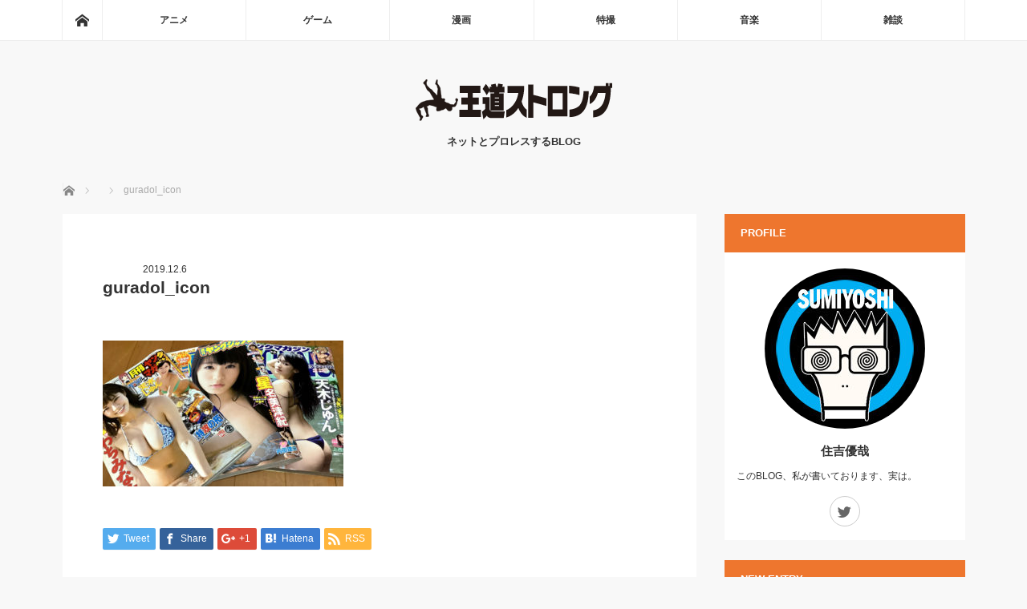

--- FILE ---
content_type: text/html; charset=UTF-8
request_url: https://oudoustrong.com/gravureidol-passed-entry/guradol_icon/
body_size: 9676
content:
<!DOCTYPE html>
<html class="pc" dir="ltr" lang="ja" prefix="og: https://ogp.me/ns#">
<head>
<meta charset="UTF-8">
<!--[if IE]><meta http-equiv="X-UA-Compatible" content="IE=edge"><![endif]-->
<meta name="viewport" content="width=device-width">

<meta name="description" content="...">
<link rel="pingback" href="https://oudoustrong.com/xmlrpc.php">

		<!-- All in One SEO 4.9.0 - aioseo.com -->
		<title>guradol_icon | 王道ストロング</title>
	<meta name="robots" content="max-image-preview:large" />
	<meta name="author" content="sumiyoshi"/>
	<link rel="canonical" href="https://oudoustrong.com/gravureidol-passed-entry/guradol_icon/" />
	<meta name="generator" content="All in One SEO (AIOSEO) 4.9.0" />
		<meta property="og:locale" content="ja_JP" />
		<meta property="og:site_name" content="王道ストロング" />
		<meta property="og:type" content="article" />
		<meta property="og:title" content="guradol_icon | 王道ストロング" />
		<meta property="og:url" content="https://oudoustrong.com/gravureidol-passed-entry/guradol_icon/" />
		<meta property="og:image" content="https://oudoustrong.com/wp-content/uploads/2019/12/twitter_card_oudoustrong.jpg" />
		<meta property="og:image:secure_url" content="https://oudoustrong.com/wp-content/uploads/2019/12/twitter_card_oudoustrong.jpg" />
		<meta property="og:image:width" content="500" />
		<meta property="og:image:height" content="300" />
		<meta property="article:published_time" content="2019-12-06T11:46:54+00:00" />
		<meta property="article:modified_time" content="2019-12-06T11:46:54+00:00" />
		<meta name="twitter:card" content="summary_large_image" />
		<meta name="twitter:title" content="guradol_icon | 王道ストロング" />
		<meta name="twitter:image" content="https://oudoustrong.com/wp-content/uploads/2019/12/twitter_card_oudoustrong.jpg" />
		<script type="application/ld+json" class="aioseo-schema">
			{"@context":"https:\/\/schema.org","@graph":[{"@type":"BreadcrumbList","@id":"https:\/\/oudoustrong.com\/gravureidol-passed-entry\/guradol_icon\/#breadcrumblist","itemListElement":[{"@type":"ListItem","@id":"https:\/\/oudoustrong.com#listItem","position":1,"name":"\u30db\u30fc\u30e0","item":"https:\/\/oudoustrong.com","nextItem":{"@type":"ListItem","@id":"https:\/\/oudoustrong.com\/gravureidol-passed-entry\/guradol_icon\/#listItem","name":"guradol_icon"}},{"@type":"ListItem","@id":"https:\/\/oudoustrong.com\/gravureidol-passed-entry\/guradol_icon\/#listItem","position":2,"name":"guradol_icon","previousItem":{"@type":"ListItem","@id":"https:\/\/oudoustrong.com#listItem","name":"\u30db\u30fc\u30e0"}}]},{"@type":"ItemPage","@id":"https:\/\/oudoustrong.com\/gravureidol-passed-entry\/guradol_icon\/#itempage","url":"https:\/\/oudoustrong.com\/gravureidol-passed-entry\/guradol_icon\/","name":"guradol_icon | \u738b\u9053\u30b9\u30c8\u30ed\u30f3\u30b0","inLanguage":"ja","isPartOf":{"@id":"https:\/\/oudoustrong.com\/#website"},"breadcrumb":{"@id":"https:\/\/oudoustrong.com\/gravureidol-passed-entry\/guradol_icon\/#breadcrumblist"},"author":{"@id":"https:\/\/oudoustrong.com\/author\/sumiyoshi\/#author"},"creator":{"@id":"https:\/\/oudoustrong.com\/author\/sumiyoshi\/#author"},"datePublished":"2019-12-06T20:46:54+09:00","dateModified":"2019-12-06T20:46:54+09:00"},{"@type":"Organization","@id":"https:\/\/oudoustrong.com\/#organization","name":"\u738b\u9053\u30b9\u30c8\u30ed\u30f3\u30b0","description":"\u30cd\u30c3\u30c8\u3068\u30d7\u30ed\u30ec\u30b9\u3059\u308bBLOG","url":"https:\/\/oudoustrong.com\/"},{"@type":"Person","@id":"https:\/\/oudoustrong.com\/author\/sumiyoshi\/#author","url":"https:\/\/oudoustrong.com\/author\/sumiyoshi\/","name":"sumiyoshi","image":{"@type":"ImageObject","@id":"https:\/\/oudoustrong.com\/gravureidol-passed-entry\/guradol_icon\/#authorImage","url":"https:\/\/secure.gravatar.com\/avatar\/3df0b8598c07c2b763c973f3af1a4cb3?s=96&d=mm&r=g","width":96,"height":96,"caption":"sumiyoshi"}},{"@type":"WebSite","@id":"https:\/\/oudoustrong.com\/#website","url":"https:\/\/oudoustrong.com\/","name":"\u738b\u9053\u30b9\u30c8\u30ed\u30f3\u30b0","description":"\u30cd\u30c3\u30c8\u3068\u30d7\u30ed\u30ec\u30b9\u3059\u308bBLOG","inLanguage":"ja","publisher":{"@id":"https:\/\/oudoustrong.com\/#organization"}}]}
		</script>
		<!-- All in One SEO -->

<link rel='dns-prefetch' href='//webfonts.xserver.jp' />
<link rel='dns-prefetch' href='//s.w.org' />
<link rel="alternate" type="application/rss+xml" title="王道ストロング &raquo; フィード" href="https://oudoustrong.com/feed/" />
<link rel="alternate" type="application/rss+xml" title="王道ストロング &raquo; コメントフィード" href="https://oudoustrong.com/comments/feed/" />
<link rel="alternate" type="application/rss+xml" title="王道ストロング &raquo; guradol_icon のコメントのフィード" href="https://oudoustrong.com/gravureidol-passed-entry/guradol_icon/feed/" />
		<script type="text/javascript">
			window._wpemojiSettings = {"baseUrl":"https:\/\/s.w.org\/images\/core\/emoji\/13.1.0\/72x72\/","ext":".png","svgUrl":"https:\/\/s.w.org\/images\/core\/emoji\/13.1.0\/svg\/","svgExt":".svg","source":{"concatemoji":"https:\/\/oudoustrong.com\/wp-includes\/js\/wp-emoji-release.min.js?ver=5.8.12"}};
			!function(e,a,t){var n,r,o,i=a.createElement("canvas"),p=i.getContext&&i.getContext("2d");function s(e,t){var a=String.fromCharCode;p.clearRect(0,0,i.width,i.height),p.fillText(a.apply(this,e),0,0);e=i.toDataURL();return p.clearRect(0,0,i.width,i.height),p.fillText(a.apply(this,t),0,0),e===i.toDataURL()}function c(e){var t=a.createElement("script");t.src=e,t.defer=t.type="text/javascript",a.getElementsByTagName("head")[0].appendChild(t)}for(o=Array("flag","emoji"),t.supports={everything:!0,everythingExceptFlag:!0},r=0;r<o.length;r++)t.supports[o[r]]=function(e){if(!p||!p.fillText)return!1;switch(p.textBaseline="top",p.font="600 32px Arial",e){case"flag":return s([127987,65039,8205,9895,65039],[127987,65039,8203,9895,65039])?!1:!s([55356,56826,55356,56819],[55356,56826,8203,55356,56819])&&!s([55356,57332,56128,56423,56128,56418,56128,56421,56128,56430,56128,56423,56128,56447],[55356,57332,8203,56128,56423,8203,56128,56418,8203,56128,56421,8203,56128,56430,8203,56128,56423,8203,56128,56447]);case"emoji":return!s([10084,65039,8205,55357,56613],[10084,65039,8203,55357,56613])}return!1}(o[r]),t.supports.everything=t.supports.everything&&t.supports[o[r]],"flag"!==o[r]&&(t.supports.everythingExceptFlag=t.supports.everythingExceptFlag&&t.supports[o[r]]);t.supports.everythingExceptFlag=t.supports.everythingExceptFlag&&!t.supports.flag,t.DOMReady=!1,t.readyCallback=function(){t.DOMReady=!0},t.supports.everything||(n=function(){t.readyCallback()},a.addEventListener?(a.addEventListener("DOMContentLoaded",n,!1),e.addEventListener("load",n,!1)):(e.attachEvent("onload",n),a.attachEvent("onreadystatechange",function(){"complete"===a.readyState&&t.readyCallback()})),(n=t.source||{}).concatemoji?c(n.concatemoji):n.wpemoji&&n.twemoji&&(c(n.twemoji),c(n.wpemoji)))}(window,document,window._wpemojiSettings);
		</script>
		<style type="text/css">
img.wp-smiley,
img.emoji {
	display: inline !important;
	border: none !important;
	box-shadow: none !important;
	height: 1em !important;
	width: 1em !important;
	margin: 0 .07em !important;
	vertical-align: -0.1em !important;
	background: none !important;
	padding: 0 !important;
}
</style>
	<link rel='stylesheet' id='style-css'  href='https://oudoustrong.com/wp-content/themes/mag_tcd036/style.css?ver=3.2' type='text/css' media='screen' />
<link rel='stylesheet' id='wp-block-library-css'  href='https://oudoustrong.com/wp-includes/css/dist/block-library/style.min.css?ver=5.8.12' type='text/css' media='all' />
<link rel='stylesheet' id='aioseo/css/src/vue/standalone/blocks/table-of-contents/global.scss-css'  href='https://oudoustrong.com/wp-content/plugins/all-in-one-seo-pack/dist/Lite/assets/css/table-of-contents/global.e90f6d47.css?ver=4.9.0' type='text/css' media='all' />
<link rel='stylesheet' id='amazonjs-css'  href='https://oudoustrong.com/wp-content/plugins/amazonjs/css/amazonjs.css?ver=0.10' type='text/css' media='all' />
<script type='text/javascript' src='https://oudoustrong.com/wp-includes/js/jquery/jquery.min.js?ver=3.6.0' id='jquery-core-js'></script>
<script type='text/javascript' src='https://oudoustrong.com/wp-includes/js/jquery/jquery-migrate.min.js?ver=3.3.2' id='jquery-migrate-js'></script>
<script type='text/javascript' src='//webfonts.xserver.jp/js/xserverv3.js?fadein=0&#038;ver=2.0.8' id='typesquare_std-js'></script>
<link rel="https://api.w.org/" href="https://oudoustrong.com/wp-json/" /><link rel="alternate" type="application/json" href="https://oudoustrong.com/wp-json/wp/v2/media/68" /><link rel='shortlink' href='https://oudoustrong.com/?p=68' />
<link rel="alternate" type="application/json+oembed" href="https://oudoustrong.com/wp-json/oembed/1.0/embed?url=https%3A%2F%2Foudoustrong.com%2Fgravureidol-passed-entry%2Fguradol_icon%2F" />
<link rel="alternate" type="text/xml+oembed" href="https://oudoustrong.com/wp-json/oembed/1.0/embed?url=https%3A%2F%2Foudoustrong.com%2Fgravureidol-passed-entry%2Fguradol_icon%2F&#038;format=xml" />

<script src="https://oudoustrong.com/wp-content/themes/mag_tcd036/js/jquery.easing.js?ver=3.2"></script>
<script src="https://oudoustrong.com/wp-content/themes/mag_tcd036/js/jscript.js?ver=3.2"></script>
<script src="https://oudoustrong.com/wp-content/themes/mag_tcd036/js/comment.js?ver=3.2"></script>

<link rel="stylesheet" media="screen and (max-width:770px)" href="https://oudoustrong.com/wp-content/themes/mag_tcd036/responsive.css?ver=3.2">
<link rel="stylesheet" media="screen and (max-width:770px)" href="https://oudoustrong.com/wp-content/themes/mag_tcd036/footer-bar.css?ver=3.2">

<link rel="stylesheet" href="https://oudoustrong.com/wp-content/themes/mag_tcd036/japanese.css?ver=3.2">

<!--[if lt IE 9]>
<script src="https://oudoustrong.com/wp-content/themes/mag_tcd036/js/html5.js?ver=3.2"></script>
<![endif]-->

<style type="text/css">



.side_headline, #copyright, .page_navi span.current, .archive_headline, #pickup_post .headline, #related_post .headline, #comment_headline, .post_list .category a, #footer_post_list .category a, .mobile .footer_headline, #page_title
 { background-color:#EE762E; }

a:hover, #comment_header ul li a:hover, .post_content a
 { color:#F19557; }
.post_content .q_button { color:#fff; }
.pc #global_menu > ul > li a:hover, .pc #global_menu > ul > li.active > a, .pc #global_menu ul ul a, #return_top a:hover, .next_page_link a:hover, .page_navi a:hover, .collapse_category_list li a:hover .count,
  #wp-calendar td a:hover, #wp-calendar #prev a:hover, #wp-calendar #next a:hover, .widget_search #search-btn input:hover, .widget_search #searchsubmit:hover, .side_widget.google_search #searchsubmit:hover,
   #submit_comment:hover, #comment_header ul li a:hover, #comment_header ul li.comment_switch_active a, #comment_header #comment_closed p, #post_pagination a:hover, #post_pagination p, a.menu_button:hover
    { background-color:#F19557; }

.pc #global_menu_wrap .home_menu:hover { background:#F19557 url(https://oudoustrong.com/wp-content/themes/mag_tcd036/img/header/home.png) no-repeat center; }
.pc #global_menu > ul > li a:hover, .pc #global_menu > ul > li.active > a { border-color:#F19557; }

.mobile #global_menu li a:hover, .mobile #global_menu_wrap .home_menu:hover { background-color:#F19557 !important; }

#comment_textarea textarea:focus, #guest_info input:focus, #comment_header ul li a:hover, #comment_header ul li.comment_switch_active a, #comment_header #comment_closed p
 { border-color:#F19557; }

#comment_header ul li.comment_switch_active a:after, #comment_header #comment_closed p:after
 { border-color:#F19557 transparent transparent transparent; }

.pc #global_menu ul ul a:hover
 { background-color:#EB613F; }

.user_sns li a:hover
 { background-color:#F19557; border-color:#F19557; }

.collapse_category_list li a:before
 { border-color: transparent transparent transparent #F19557; }

#previous_next_post .prev_post:hover, #previous_next_post .next_post:hover
 { background-color:#F19557 !important; }

#footer_post_list .title { color:#FFFFFF; background:rgba(0,0,0,0.4); }

#post_title { font-size:21px; }
.post_content { font-size:14px; }


</style>


<style type="text/css"></style>		<style type="text/css" id="wp-custom-css">
				iframe{ width: 100%; }		</style>
		</head>
<body class="attachment attachment-template-default single single-attachment postid-68 attachmentid-68 attachment-jpeg">

 <!-- global menu -->
  <div id="global_menu_wrap">
  <div id="global_menu" class="clearfix">
   <a class="home_menu" href="https://oudoustrong.com/"><span>ホーム</span></a>
   <ul id="menu-categories" class="menu"><li id="menu-item-333" class="menu-item menu-item-type-taxonomy menu-item-object-category menu-item-333"><a href="https://oudoustrong.com/category/anime/">アニメ</a></li>
<li id="menu-item-331" class="menu-item menu-item-type-taxonomy menu-item-object-category menu-item-331"><a href="https://oudoustrong.com/category/game/">ゲーム</a></li>
<li id="menu-item-341" class="menu-item menu-item-type-taxonomy menu-item-object-category menu-item-341"><a href="https://oudoustrong.com/category/comic/">漫画</a></li>
<li id="menu-item-365" class="menu-item menu-item-type-taxonomy menu-item-object-category menu-item-365"><a href="https://oudoustrong.com/category/tokusatsu/">特撮</a></li>
<li id="menu-item-417" class="menu-item menu-item-type-taxonomy menu-item-object-category menu-item-417"><a href="https://oudoustrong.com/category/%e9%9f%b3%e6%a5%bd/">音楽</a></li>
<li id="menu-item-340" class="menu-item menu-item-type-taxonomy menu-item-object-category menu-item-340"><a href="https://oudoustrong.com/category/column/">雑談</a></li>
</ul>  </div>
 </div>
 
 <div id="header">

  <!-- logo -->
  <div id='logo_image'>
<h1 id="logo"><a href=" https://oudoustrong.com/" title="王道ストロング" data-label="王道ストロング"><img src="http://oudoustrong.com/wp-content/uploads/tcd-w/logo.gif?1763881424" alt="王道ストロング" title="王道ストロング" /></a></h1>
</div>

    <h2 id="site_description">ネットとプロレスするBLOG</h2>
  
    <a href="#" class="menu_button"><span>menu</span></a>
  
 </div><!-- END #header -->

 <div id="main_contents" class="clearfix">

  <!-- bread crumb -->
    
<ul id="bread_crumb" class="clearfix">
 <li itemscope="itemscope" itemtype="http://data-vocabulary.org/Breadcrumb" class="home"><a itemprop="url" href="https://oudoustrong.com/"><span itemprop="title">ホーム</span></a></li>

 <li itemscope="itemscope" itemtype="http://data-vocabulary.org/Breadcrumb">
    </li>
 <li class="last">guradol_icon</li>

</ul>
  
<div id="main_col">

 
 <div id="article">

  
  <div id="post_meta_top" class="clearfix no_image">
      <p class="date"><time class="entry-date updated" datetime="2019-12-06T20:46:54+09:00">2019.12.6</time></p>  </div>

  <h2 id="post_title">guradol_icon</h2>

  <div class="post_content clearfix">
   <p class="attachment"><a href='https://oudoustrong.com/wp-content/uploads/2019/12/guradol_icon.jpg'><img width="300" height="182" src="https://oudoustrong.com/wp-content/uploads/2019/12/guradol_icon-300x182.jpg" class="attachment-medium size-medium" alt="" loading="lazy" srcset="https://oudoustrong.com/wp-content/uploads/2019/12/guradol_icon-300x182.jpg 300w, https://oudoustrong.com/wp-content/uploads/2019/12/guradol_icon-768x467.jpg 768w, https://oudoustrong.com/wp-content/uploads/2019/12/guradol_icon.jpg 790w" sizes="(max-width: 300px) 100vw, 300px" /></a></p>
     </div>

    <div id="single_share" class="clearfix">
   
<!--Type1-->

<div id="share_top1">

 

<div class="sns">
<ul class="type1 clearfix">
<!--Twitterボタン-->
<li class="twitter">
<a href="http://twitter.com/share?text=guradol_icon&url=https%3A%2F%2Foudoustrong.com%2Fgravureidol-passed-entry%2Fguradol_icon%2F&via=sumi_stranger&tw_p=tweetbutton&related=sumi_stranger" onclick="javascript:window.open(this.href, '', 'menubar=no,toolbar=no,resizable=yes,scrollbars=yes,height=400,width=600');return false;"><i class="icon-twitter"></i><span class="ttl">Tweet</span><span class="share-count"></span></a></li>

<!--Facebookボタン-->
<li class="facebook">
<a href="//www.facebook.com/sharer/sharer.php?u=https://oudoustrong.com/gravureidol-passed-entry/guradol_icon/&amp;t=guradol_icon" class="facebook-btn-icon-link" target="blank" rel="nofollow"><i class="icon-facebook"></i><span class="ttl">Share</span><span class="share-count"></span></a></li>

<!--Google+ボタン-->
<li class="googleplus">
<a href="https://plus.google.com/share?url=https%3A%2F%2Foudoustrong.com%2Fgravureidol-passed-entry%2Fguradol_icon%2F" onclick="javascript:window.open(this.href, '', 'menubar=no,toolbar=no,resizable=yes,scrollbars=yes,height=600,width=500');return false;"><i class="icon-google-plus"></i><span class="ttl">+1</span><span class="share-count"></span></a></li>

<!--Hatebuボタン-->
<li class="hatebu">
<a href="http://b.hatena.ne.jp/add?mode=confirm&url=https%3A%2F%2Foudoustrong.com%2Fgravureidol-passed-entry%2Fguradol_icon%2F" onclick="javascript:window.open(this.href, '', 'menubar=no,toolbar=no,resizable=yes,scrollbars=yes,height=400,width=510');return false;" ><i class="icon-hatebu"></i><span class="ttl">Hatena</span><span class="share-count"></span></a></li>


<!--RSSボタン-->
<li class="rss">
<a href="https://oudoustrong.com/feed/" target="blank"><i class="icon-rss"></i><span class="ttl">RSS</span></a></li>



</ul>
</div>

</div>


<!--Type2-->

<!--Type3-->

<!--Type4-->

<!--Type5-->
  </div>
  
    <ul id="post_meta_bottom" class="clearfix">
      <li class="post_category"></li>      <li class="post_comment">コメント: <a href="#comment_headline">0</a></li>  </ul>
  
    <div id="previous_next_post" class="clearfix">
     </div>
  
 </div><!-- END #article -->

 <!-- banner1 -->
 
 
 
  
 




<h3 id="comment_headline">コメント</h3>

<div id="comment_header">

 <ul class="clearfix">
      <li id="comment_closed"><p>コメント (0)</p></li>
   <li id="trackback_closed"><p>トラックバックは利用できません。</p></li>
    </ul>


</div><!-- END #comment_header -->

<div id="comments">

 <div id="comment_area">
  <!-- start commnet -->
  <ol class="commentlist">
	    <li class="comment">
     <div class="comment-content"><p class="no_comment">この記事へのコメントはありません。</p></div>
    </li>
	  </ol>
  <!-- comments END -->

  
 </div><!-- #comment-list END -->


 <div id="trackback_area">
 <!-- start trackback -->
  <!-- trackback end -->
 </div><!-- #trackbacklist END -->

 


 
 <fieldset class="comment_form_wrapper" id="respond">

    <div id="cancel_comment_reply"><a rel="nofollow" id="cancel-comment-reply-link" href="/gravureidol-passed-entry/guradol_icon/#respond" style="display:none;">返信をキャンセルする。</a></div>
  
  <form action="https://oudoustrong.com/wp-comments-post.php" method="post" id="commentform">

   
   <div id="guest_info">
    <div id="guest_name"><label for="author"><span>名前</span>( 必須 )</label><input type="text" name="author" id="author" value="" size="22" tabindex="1" aria-required='true' /></div>
    <div id="guest_email"><label for="email"><span>E-MAIL</span>( 必須 ) - 公開されません -</label><input type="text" name="email" id="email" value="" size="22" tabindex="2" aria-required='true' /></div>
    <div id="guest_url"><label for="url"><span>URL</span></label><input type="text" name="url" id="url" value="" size="22" tabindex="3" /></div>
       </div>

   
   <div id="comment_textarea">
    <textarea name="comment" id="comment" cols="50" rows="10" tabindex="4"></textarea>
   </div>

   
   <div id="submit_comment_wrapper">
    <p style="display: none !important;" class="akismet-fields-container" data-prefix="ak_"><label>&#916;<textarea name="ak_hp_textarea" cols="45" rows="8" maxlength="100"></textarea></label><input type="hidden" id="ak_js_1" name="ak_js" value="212"/><script>document.getElementById( "ak_js_1" ).setAttribute( "value", ( new Date() ).getTime() );</script></p>    <input name="submit" type="submit" id="submit_comment" tabindex="5" value="コメントを書く" title="コメントを書く" alt="コメントを書く" />
   </div>
   <div id="input_hidden_field">
        <input type='hidden' name='comment_post_ID' value='68' id='comment_post_ID' />
<input type='hidden' name='comment_parent' id='comment_parent' value='0' />
       </div>

  </form>

 </fieldset><!-- #comment-form-area END -->

</div><!-- #comment end -->
 <!-- banner2 -->
 
</div><!-- END #main_col -->


  <div id="side_col">
  <div class="side_widget clearfix tcdw_user_profile_widget" id="tcdw_user_profile_widget-5">
<h3 class="side_headline">PROFILE</h3>  <a class="user_avatar" href=""><img src="https://oudoustrong.com/wp-content/uploads/2019/12/icon_-200x200.jpg" alt="" /></a>
  <h4 class="user_name"><a href="">住吉優哉</a></h4>
    <p class="user_desc">このBLOG、私が書いております、実は。</p>
    <ul class="user_sns clearfix">
    <li class="twitter"><a href="https://twitter.com/SUMI_STRANGER" target="_blank"><span>Twitter</span></a></li>                      </ul>
</div>
<div class="side_widget clearfix styled_post_list1_widget" id="styled_post_list1_widget-3">
<h3 class="side_headline">NEW ENTRY</h3><ol class="styled_post_list1">
 <li class="clearfix">
   <a class="image" href="https://oudoustrong.com/azurlane_yarikomi/"><img width="200" height="200" src="https://oudoustrong.com/wp-content/uploads/2021/11/azurlane_thumb_yarigai-200x200.jpg" class="attachment-size1 size-size1 wp-post-image" alt="" loading="lazy" srcset="https://oudoustrong.com/wp-content/uploads/2021/11/azurlane_thumb_yarigai-200x200.jpg 200w, https://oudoustrong.com/wp-content/uploads/2021/11/azurlane_thumb_yarigai-150x150.jpg 150w, https://oudoustrong.com/wp-content/uploads/2021/11/azurlane_thumb_yarigai-300x300.jpg 300w, https://oudoustrong.com/wp-content/uploads/2021/11/azurlane_thumb_yarigai-120x120.jpg 120w" sizes="(max-width: 200px) 100vw, 200px" /></a>   <div class="info">
    <p class="date">2021.11.1</p>    <a class="title" href="https://oudoustrong.com/azurlane_yarikomi/">【ソシャゲ】一つのゲームに長く付き合っていると、良…</a>
    <p class="excerpt"><a href="https://oudoustrong.com/azurlane_yarikomi/">短めのテキストで、簡易更新。ちょっと前に、自分が遊んでいるゲームアプリ『アズー…</a></p>   </div>
 </li>
 <li class="clearfix">
   <a class="image" href="https://oudoustrong.com/nakayamafesta_sssr/"><img width="200" height="200" src="https://oudoustrong.com/wp-content/uploads/2021/10/nakayama_thumb-200x200.jpg" class="attachment-size1 size-size1 wp-post-image" alt="" loading="lazy" srcset="https://oudoustrong.com/wp-content/uploads/2021/10/nakayama_thumb-200x200.jpg 200w, https://oudoustrong.com/wp-content/uploads/2021/10/nakayama_thumb-150x150.jpg 150w, https://oudoustrong.com/wp-content/uploads/2021/10/nakayama_thumb-300x300.jpg 300w, https://oudoustrong.com/wp-content/uploads/2021/10/nakayama_thumb-120x120.jpg 120w" sizes="(max-width: 200px) 100vw, 200px" /></a>   <div class="info">
    <p class="date">2021.10.25</p>    <a class="title" href="https://oudoustrong.com/nakayamafesta_sssr/">【ウマ娘】ナカヤマフェスタに花束を ー フェスタの…</a>
    <p class="excerpt"><a href="https://oudoustrong.com/nakayamafesta_sssr/">大人気ゲームアプリ『ウマ娘 プリティーダービー』。先日の更新で、新たにナカヤマ…</a></p>   </div>
 </li>
 <li class="clearfix">
   <a class="image" href="https://oudoustrong.com/socialgame_kabe/"><img width="200" height="200" src="https://oudoustrong.com/wp-content/uploads/2021/10/cinderellagirls_thumb-200x200.jpg" class="attachment-size1 size-size1 wp-post-image" alt="" loading="lazy" srcset="https://oudoustrong.com/wp-content/uploads/2021/10/cinderellagirls_thumb-200x200.jpg 200w, https://oudoustrong.com/wp-content/uploads/2021/10/cinderellagirls_thumb-150x150.jpg 150w, https://oudoustrong.com/wp-content/uploads/2021/10/cinderellagirls_thumb-300x300.jpg 300w, https://oudoustrong.com/wp-content/uploads/2021/10/cinderellagirls_thumb-120x120.jpg 120w" sizes="(max-width: 200px) 100vw, 200px" /></a>   <div class="info">
    <p class="date">2021.10.19</p>    <a class="title" href="https://oudoustrong.com/socialgame_kabe/">【デレステ】ゲームを楽しみ始めて約3年で直面したソ…</a>
    <p class="excerpt"><a href="https://oudoustrong.com/socialgame_kabe/">■デレステで自己破産した話（はてな匿名ダイアリー）読んだ。著者さんが負…</a></p>   </div>
 </li>
 <li class="clearfix">
   <a class="image" href="https://oudoustrong.com/cm_fuyukai/"><img width="200" height="200" src="https://oudoustrong.com/wp-content/uploads/2021/10/upload_thumb-200x200.jpg" class="attachment-size1 size-size1 wp-post-image" alt="" loading="lazy" srcset="https://oudoustrong.com/wp-content/uploads/2021/10/upload_thumb-200x200.jpg 200w, https://oudoustrong.com/wp-content/uploads/2021/10/upload_thumb-150x150.jpg 150w, https://oudoustrong.com/wp-content/uploads/2021/10/upload_thumb-300x300.jpg 300w, https://oudoustrong.com/wp-content/uploads/2021/10/upload_thumb-120x120.jpg 120w" sizes="(max-width: 200px) 100vw, 200px" /></a>   <div class="info">
    <p class="date">2021.10.13</p>    <a class="title" href="https://oudoustrong.com/cm_fuyukai/">割と真面目に生きているので、radikoやTVer…</a>
    <p class="excerpt"><a href="https://oudoustrong.com/cm_fuyukai/">ほぼ愚痴みたいな話。日々の生活を送る中で、&quot;ちょっと、シンドいな&quot;って思うこと…</a></p>   </div>
 </li>
 <li class="clearfix">
   <a class="image" href="https://oudoustrong.com/gerrardon_koc2021/"><img width="200" height="200" src="https://oudoustrong.com/wp-content/uploads/2021/10/gerrardon_thumb-200x200.jpg" class="attachment-size1 size-size1 wp-post-image" alt="" loading="lazy" srcset="https://oudoustrong.com/wp-content/uploads/2021/10/gerrardon_thumb-200x200.jpg 200w, https://oudoustrong.com/wp-content/uploads/2021/10/gerrardon_thumb-150x150.jpg 150w, https://oudoustrong.com/wp-content/uploads/2021/10/gerrardon_thumb-300x300.jpg 300w, https://oudoustrong.com/wp-content/uploads/2021/10/gerrardon_thumb-120x120.jpg 120w" sizes="(max-width: 200px) 100vw, 200px" /></a>   <div class="info">
    <p class="date">2021.10.12</p>    <a class="title" href="https://oudoustrong.com/gerrardon_koc2021/">【キングオブコント2021】ジェラードン、頑張りま…</a>
    <p class="excerpt"><a href="https://oudoustrong.com/gerrardon_koc2021/">お笑い界における秋の風物詩、『キングオブコント』が幕を閉じた。本年度の…</a></p>   </div>
 </li>
</ol>
</div>
<div class="side_widget clearfix widget_categories" id="categories-4">
<h3 class="side_headline">CATEGORIES</h3>
			<ul>
					<li class="cat-item cat-item-35"><a href="https://oudoustrong.com/category/%e3%81%8a%e7%ac%91%e3%81%84/">お笑い</a>
</li>
	<li class="cat-item cat-item-2"><a href="https://oudoustrong.com/category/anime/">アニメ</a>
</li>
	<li class="cat-item cat-item-5"><a href="https://oudoustrong.com/category/game/">ゲーム</a>
</li>
	<li class="cat-item cat-item-4"><a href="https://oudoustrong.com/category/fight/">プロレス・格闘技</a>
</li>
	<li class="cat-item cat-item-3"><a href="https://oudoustrong.com/category/comic/">漫画</a>
</li>
	<li class="cat-item cat-item-1"><a href="https://oudoustrong.com/category/tokusatsu/">特撮</a>
</li>
	<li class="cat-item cat-item-46"><a href="https://oudoustrong.com/category/%e7%ab%b6%e9%a6%ac/">競馬</a>
</li>
	<li class="cat-item cat-item-11"><a href="https://oudoustrong.com/category/column/">雑談</a>
</li>
	<li class="cat-item cat-item-31"><a href="https://oudoustrong.com/category/%e9%9f%b3%e6%a5%bd/">音楽</a>
</li>
			</ul>

			</div>
<div class="side_widget clearfix widget_archive" id="archives-4">
<h3 class="side_headline">ARCHIVE</h3>
			<ul>
					<li><a href='https://oudoustrong.com/2021/11/'>2021年11月</a></li>
	<li><a href='https://oudoustrong.com/2021/10/'>2021年10月</a></li>
	<li><a href='https://oudoustrong.com/2021/08/'>2021年8月</a></li>
	<li><a href='https://oudoustrong.com/2021/06/'>2021年6月</a></li>
	<li><a href='https://oudoustrong.com/2021/05/'>2021年5月</a></li>
			</ul>

			</div>
<div class="side_widget clearfix widget_calendar" id="calendar-3">
<h3 class="side_headline">CALENDAR</h3><div id="calendar_wrap" class="calendar_wrap"><table id="wp-calendar" class="wp-calendar-table">
	<caption>2025年11月</caption>
	<thead>
	<tr>
		<th scope="col" title="月曜日">月</th>
		<th scope="col" title="火曜日">火</th>
		<th scope="col" title="水曜日">水</th>
		<th scope="col" title="木曜日">木</th>
		<th scope="col" title="金曜日">金</th>
		<th scope="col" title="土曜日">土</th>
		<th scope="col" title="日曜日">日</th>
	</tr>
	</thead>
	<tbody>
	<tr>
		<td colspan="5" class="pad">&nbsp;</td><td>1</td><td>2</td>
	</tr>
	<tr>
		<td>3</td><td>4</td><td>5</td><td>6</td><td>7</td><td>8</td><td>9</td>
	</tr>
	<tr>
		<td>10</td><td>11</td><td>12</td><td>13</td><td>14</td><td>15</td><td>16</td>
	</tr>
	<tr>
		<td>17</td><td>18</td><td>19</td><td>20</td><td>21</td><td>22</td><td id="today">23</td>
	</tr>
	<tr>
		<td>24</td><td>25</td><td>26</td><td>27</td><td>28</td><td>29</td><td>30</td>
	</tr>
	</tbody>
	</table><nav aria-label="前と次の月" class="wp-calendar-nav">
		<span class="wp-calendar-nav-prev"><a href="https://oudoustrong.com/2021/11/">&laquo; 11月</a></span>
		<span class="pad">&nbsp;</span>
		<span class="wp-calendar-nav-next">&nbsp;</span>
	</nav></div></div>
<div class="side_widget clearfix widget_search" id="search-3">
<h3 class="side_headline">ENTRY SERCH</h3><form role="search" method="get" id="searchform" class="searchform" action="https://oudoustrong.com/">
				<div>
					<label class="screen-reader-text" for="s">検索:</label>
					<input type="text" value="" name="s" id="s" />
					<input type="submit" id="searchsubmit" value="検索" />
				</div>
			</form></div>
 </div>
 


  </div><!-- END #main_contents -->

  <ol id="footer_post_list" class="clearfix">
    <li class="num1">
   <a class="image" href="https://oudoustrong.com/animesong-fest-reunion/"><img width="500" height="300" src="https://oudoustrong.com/wp-content/uploads/2019/12/saikessei_thumb-500x300.jpg" class="attachment-size2 size-size2 wp-post-image" alt="" loading="lazy" srcset="https://oudoustrong.com/wp-content/uploads/2019/12/saikessei_thumb-500x300.jpg 500w, https://oudoustrong.com/wp-content/uploads/2019/12/saikessei_thumb-300x180.jpg 300w, https://oudoustrong.com/wp-content/uploads/2019/12/saikessei_thumb-768x461.jpg 768w, https://oudoustrong.com/wp-content/uploads/2019/12/saikessei_thumb.jpg 790w" sizes="(max-width: 500px) 100vw, 500px" /></a>
   <p class="category"><a href="https://oudoustrong.com/category/anime/" style="background-color:#6495CF;">アニメ</a></p>
   <a class="title" href="https://oudoustrong.com/animesong-fest-reunion/"><span>アニソンフェスにも”再結成”ユニットが、もっと出演して欲しい！</span></a>
  </li>
    <li class="num2">
   <a class="image" href="https://oudoustrong.com/santa-claus-costume-pastentry/"><img width="500" height="300" src="https://oudoustrong.com/wp-content/uploads/2019/12/santaclaus_costume_thumb-500x300.jpg" class="attachment-size2 size-size2 wp-post-image" alt="" loading="lazy" srcset="https://oudoustrong.com/wp-content/uploads/2019/12/santaclaus_costume_thumb-500x300.jpg 500w, https://oudoustrong.com/wp-content/uploads/2019/12/santaclaus_costume_thumb-300x180.jpg 300w, https://oudoustrong.com/wp-content/uploads/2019/12/santaclaus_costume_thumb-768x461.jpg 768w, https://oudoustrong.com/wp-content/uploads/2019/12/santaclaus_costume_thumb.jpg 790w" sizes="(max-width: 500px) 100vw, 500px" /></a>
   <p class="category"><a href="https://oudoustrong.com/category/anime/" style="background-color:#6495CF;">アニメ</a></p>
   <a class="title" href="https://oudoustrong.com/santa-claus-costume-pastentry/"><span>女の娘のサンタコスは、とにかく可愛い！ というだけの話</span></a>
  </li>
    <li class="num3">
   <a class="image" href="https://oudoustrong.com/azurlane_kaisetsu/"><img width="500" height="300" src="https://oudoustrong.com/wp-content/uploads/2021/05/azurlane0525_thumb-500x300.jpg" class="attachment-size2 size-size2 wp-post-image" alt="" loading="lazy" srcset="https://oudoustrong.com/wp-content/uploads/2021/05/azurlane0525_thumb-500x300.jpg 500w, https://oudoustrong.com/wp-content/uploads/2021/05/azurlane0525_thumb-300x180.jpg 300w, https://oudoustrong.com/wp-content/uploads/2021/05/azurlane0525_thumb-768x461.jpg 768w, https://oudoustrong.com/wp-content/uploads/2021/05/azurlane0525_thumb.jpg 790w" sizes="(max-width: 500px) 100vw, 500px" /></a>
   <p class="category"><a href="https://oudoustrong.com/category/game/" style="background-color:#EA5B76;">ゲーム</a></p>
   <a class="title" href="https://oudoustrong.com/azurlane_kaisetsu/"><span>今更ながら、スマホアプリ『アズールレーン』に惹かれた理由を語る</span></a>
  </li>
    <li class="num4">
   <a class="image" href="https://oudoustrong.com/winning_post_2021/"><img width="500" height="300" src="https://oudoustrong.com/wp-content/uploads/2021/08/winning_post_thumb-500x300.jpg" class="attachment-size2 size-size2 wp-post-image" alt="" loading="lazy" srcset="https://oudoustrong.com/wp-content/uploads/2021/08/winning_post_thumb-500x300.jpg 500w, https://oudoustrong.com/wp-content/uploads/2021/08/winning_post_thumb-300x180.jpg 300w, https://oudoustrong.com/wp-content/uploads/2021/08/winning_post_thumb-1024x615.jpg 1024w, https://oudoustrong.com/wp-content/uploads/2021/08/winning_post_thumb-768x461.jpg 768w, https://oudoustrong.com/wp-content/uploads/2021/08/winning_post_thumb.jpg 1168w" sizes="(max-width: 500px) 100vw, 500px" /></a>
   <p class="category"><a href="https://oudoustrong.com/category/game/" style="background-color:#EA5B76;">ゲーム</a></p>
   <a class="title" href="https://oudoustrong.com/winning_post_2021/"><span>『ウイニングポスト9 2021』にドハマりする</span></a>
  </li>
    <li class="num5">
   <a class="image" href="https://oudoustrong.com/smartphone_game_zatsudan/"><img width="500" height="300" src="https://oudoustrong.com/wp-content/uploads/2021/06/azurlane_zatsudan_thumb-500x300.jpg" class="attachment-size2 size-size2 wp-post-image" alt="" loading="lazy" srcset="https://oudoustrong.com/wp-content/uploads/2021/06/azurlane_zatsudan_thumb-500x300.jpg 500w, https://oudoustrong.com/wp-content/uploads/2021/06/azurlane_zatsudan_thumb-300x180.jpg 300w, https://oudoustrong.com/wp-content/uploads/2021/06/azurlane_zatsudan_thumb-768x461.jpg 768w, https://oudoustrong.com/wp-content/uploads/2021/06/azurlane_zatsudan_thumb.jpg 790w" sizes="(max-width: 500px) 100vw, 500px" /></a>
   <p class="category"><a href="https://oudoustrong.com/category/game/" style="background-color:#EA5B76;">ゲーム</a></p>
   <a class="title" href="https://oudoustrong.com/smartphone_game_zatsudan/"><span>スマホゲームの「簡略化」にビックリした話</span></a>
  </li>
   </ol>
 
 
 
 <p id="copyright">Copyright &copy;&nbsp; <a href="https://oudoustrong.com/">王道ストロング</a> All rights reserved.</p>

 <div id="return_top">
  <a href="#header_top"><span>PAGE TOP</span></a>
 </div>


  <!-- facebook share button code -->
 <div id="fb-root"></div>
 <script>
 (function(d, s, id) {
   var js, fjs = d.getElementsByTagName(s)[0];
   if (d.getElementById(id)) return;
   js = d.createElement(s); js.id = id;
   js.async = true;
   js.src = "//connect.facebook.net/ja_JP/sdk.js#xfbml=1&version=v2.5";
   fjs.parentNode.insertBefore(js, fjs);
 }(document, 'script', 'facebook-jssdk'));
 </script>
 

<script type='text/javascript' src='https://oudoustrong.com/wp-includes/js/comment-reply.min.js?ver=5.8.12' id='comment-reply-js'></script>
<script type="module"  src='https://oudoustrong.com/wp-content/plugins/all-in-one-seo-pack/dist/Lite/assets/table-of-contents.95d0dfce.js?ver=4.9.0' id='aioseo/js/src/vue/standalone/blocks/table-of-contents/frontend.js-js'></script>
<script type='text/javascript' src='https://oudoustrong.com/wp-includes/js/wp-embed.min.js?ver=5.8.12' id='wp-embed-js'></script>
</body>
</html>